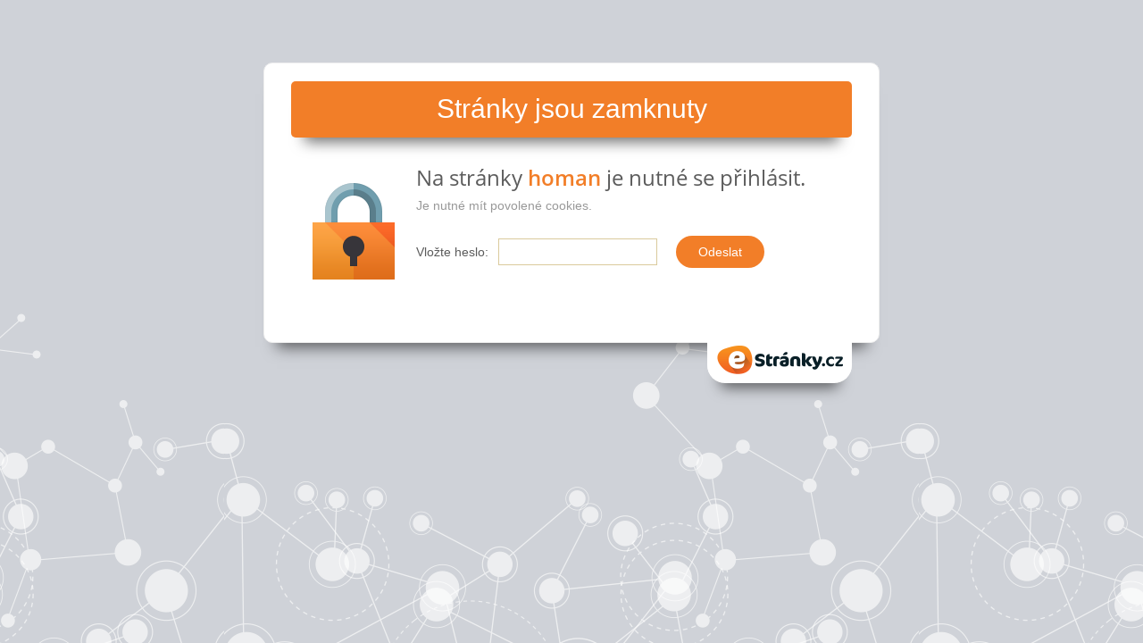

--- FILE ---
content_type: text/html; charset=UTF-8
request_url: https://www.homan.cz/fotoalbum/akce/vikend-a-vystava/img_0713.jpg.-.html
body_size: 805
content:
<!DOCTYPE html PUBLIC "-//W3C//DTD XHTML 1.0 Transitional//EN" "http://www.w3.org/TR/xhtml1/DTD/xhtml1-transitional.dtd">
<html lang="cs" xml:lang="cs" xmlns="http://www.w3.org/1999/xhtml">
<head>
<meta http-equiv="Content-Type" content="text/html; charset=UTF-8" />
<title>Stránky jsou zamknuty</title>
<meta name="description" content="Stránky jsou zamknuty" />
<meta name="keywords" content="" />
<link rel="shortcut icon" href="https://www001.estranky.cz/resources/estranky.cz/global/img/favicon.ico" type="image/x-icon" />
<link href="https://s3a.estranky.cz/css/uig.css" rel="stylesheet" type="text/css" media="screen,projection" />
</head>

<body class="locked">

<div id="all">
  <h1>Stránky jsou zamknuty</h1>

  
  <div id="content">
    <div class="in">
    
      <h2>Na stránky <strong class="orange">homan</strong> je nutné se přihlásit.</h2>
      <p>Je nutné mít povolené cookies.</p>
      
      <form name="form1" id="form1" method="post" action="">
        <table>

          <tr>
            <th scope="row">Vložte heslo: </th>
            <td><input type="password" class="" name="password" /></td>
            <td><input value="Odeslat" name="submit" class="button" type="submit" /></td>
          </tr>
          
        </table>
      </form>
      
      <p></p>

      
    </div>
  </div>
  
  <hr />
  
  <div id="footer"><a href="https://www.estranky.cz/">eStranky.cz<span></span></a></div>
  
</div>
<!-- NO GEMIUS -->
</body>
</html>